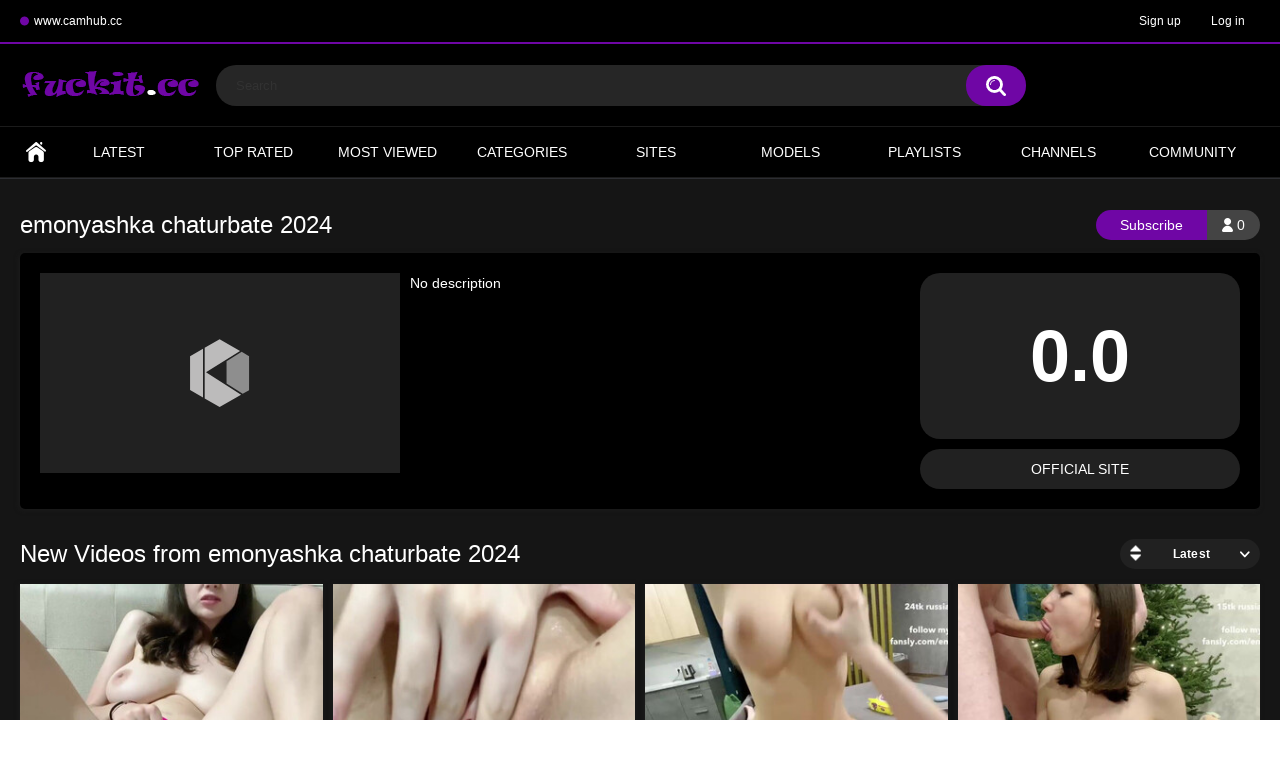

--- FILE ---
content_type: text/html; charset=utf-8
request_url: https://www.fuckit.cc/channels/emonyashka-chaturbate-2024/
body_size: 3661
content:
<!DOCTYPE html>
<html lang="en">
<head>
	<title>Videos from emonyashka chaturbate 2024 - Fuckit.CC</title>
	<meta http-equiv="Content-Type" content="text/html; charset=utf-8"/>
	<meta name="description" content="Watch HD Porn Videos on FuckIT.cc"/>
	<meta name="keywords" content="default site keywords"/>
	<meta name="generator" content="KVS CMS"/>
	<meta name="viewport" content="width=device-width, initial-scale=1">
<meta name="google-site-verification" content="A2Sf8-8nPh22uhXA_SilhMa8gsWPZCY0QkhethzEy_I" />

			<link href="https://www.fuckit.cc/styles/all-responsive-metal.css?v=1769023324" rel="stylesheet" type="text/css" />
		<link href="https://www.fuckit.cc/styles/jquery.fancybox-metal.css?v=5.3" rel="stylesheet" type="text/css" />
	
	<script>
		var pageContext = {
															loginUrl: 'http://www.fuckit.cc/login-required/'
		};
	</script>

			<link href="https://www.fuckit.cc/rss/channels/emonyashka-chaturbate-2024/" rel="alternate" type="application/rss+xml" />
				<link href="https://www.fuckit.cc/channels/emonyashka-chaturbate-2024/" rel="canonical" />
	
			
<!-- Google tag (gtag.js) -->
<script async src="https://www.googletagmanager.com/gtag/js?id=G-E38M8RSQ2J"></script>
<script>
  window.dataLayer = window.dataLayer || [];
  function gtag(){dataLayer.push(arguments);}
  gtag('js', new Date());

  gtag('config', 'G-E38M8RSQ2J');
</script>

</head>
<body>

<div class="top-links">
	<div class="center-hold">
					<div class="network">
				<strong></strong>
				<ul>
																		<li><a href="https://www.camhub.cc/" target="_blank">www.camhub.cc</a></li>
															</ul>
			</div>
							<div class="member-links">
				<ul>
											<li><a data-href="http://www.fuckit.cc/signup/" data-fancybox="ajax">Sign up</a></li>
						<li><a data-href="http://www.fuckit.cc/login/" data-fancybox="ajax" id="login">Log in</a></li>
									</ul>
			</div>
			</div>
</div>
<div class="container">
	<div class="header">
		<div class="logo">
			<a href="https://www.fuckit.cc/"></a>
		</div>
		<div class="social-bookmarks">
							<!-- AddThis Button BEGIN -->
				<div class="addthis_toolbox addthis_default_style addthis_32x32_style">
					<a class="addthis_button_preferred_1"></a>
					<a class="addthis_button_preferred_2"></a>
					<a class="addthis_button_preferred_3"></a>
					<a class="addthis_button_preferred_4"></a>
					<a class="addthis_button_compact"></a>
				</div>
				<script type="text/javascript">
					var addthis_config = {
						ui_language:''
					}
				</script>
				<script type="text/javascript" src="//s7.addthis.com/js/250/addthis_widget.js" defer></script>
				<!-- AddThis Button END -->
					</div>
		<div class="search">
			<form id="search_form" action="https://www.fuckit.cc/search/" method="get" data-url="http://www.fuckit.cc/search/%QUERY%/">
				<span class="search-button">Search</span>
				<div class="search-text"><input type="text" name="q" placeholder="Search" value=""/></div>
			</form>
		</div>
	</div>
	<nav>
		<div class="navigation">
			<button class="button">
				<span class="icon">
					<span class="ico-bar"></span>
					<span class="ico-bar"></span>
					<span class="ico-bar"></span>
				</span>
			</button>
						<ul class="primary">
				<li >
					<a href="https://www.fuckit.cc/" id="item1">Home</a>
				</li>
				<li >
					<a href="https://www.fuckit.cc/latest-updates/" id="item2">Latest</a>
				</li>
				<li >
					<a href="https://www.fuckit.cc/top-rated/" id="item3">Top Rated</a>
				</li>
				<li >
					<a href="https://www.fuckit.cc/most-popular/" id="item4">Most Viewed</a>
				</li>
													<li >
						<a href="https://www.fuckit.cc/categories/" id="item6">Categories</a>
					</li>
													<li >
						<a href="https://www.fuckit.cc/sites/" id="item7">Sites</a>
					</li>
													<li >
						<a href="https://www.fuckit.cc/models/" id="item8">Models</a>
					</li>
													<li >
						<a href="https://www.fuckit.cc/playlists/" id="item9">Playlists</a>
					</li>
													<li >
						<a href="https://www.fuckit.cc/channels/" id="item10">Channels</a>
					</li>
													<li >
						<a href="https://www.fuckit.cc/members/" id="item11">Community</a>
					</li>
																	 </ul>
			<ul class="secondary">
							</ul>
		</div>
	</nav>
 
 
<div class="content">
	<div class="main-content">
				<div class="main-container">
							<div class="headline">
	<h1>emonyashka chaturbate 2024</h1>
			<div class="button-info">0</div>
					<a href="https://www.fuckit.cc/login-required/" data-fancybox="ajax" class="button"><span>Subscribe</span></a>
				</div>
<div class="block-channel">
	<div class="img">
					<span class="no-thumb">no image</span>
					</div>
	<div class="channel-rating">
		<strong>0.0</strong>
		<a  target="_blank" class="disabled">Official Site</a>
	</div>
	<div class="channel-info">
		<div class="desc long" title="">No description</div>
	</div>
</div>
						<div id="list_videos_common_videos_list">
				
					<div class="headline">
		<h1>			New Videos from emonyashka chaturbate 2024		</h1>
		
																		<div class="sort">
						<span class="icon type-sort"></span>
						<strong>Latest</strong>
						<ul id="list_videos_common_videos_list_sort_list">
																																							<li>
										<a data-action="ajax" data-container-id="list_videos_common_videos_list_sort_list" data-block-id="list_videos_common_videos_list" data-parameters="sort_by:video_viewed">Most Viewed</a>
									</li>
																																<li>
										<a data-action="ajax" data-container-id="list_videos_common_videos_list_sort_list" data-block-id="list_videos_common_videos_list" data-parameters="sort_by:rating">Top Rated</a>
									</li>
																																<li>
										<a data-action="ajax" data-container-id="list_videos_common_videos_list_sort_list" data-block-id="list_videos_common_videos_list" data-parameters="sort_by:duration">Longest</a>
									</li>
																																<li>
										<a data-action="ajax" data-container-id="list_videos_common_videos_list_sort_list" data-block-id="list_videos_common_videos_list" data-parameters="sort_by:most_commented">Most Commented</a>
									</li>
																																<li>
										<a data-action="ajax" data-container-id="list_videos_common_videos_list_sort_list" data-block-id="list_videos_common_videos_list" data-parameters="sort_by:most_favourited">Most Favourited</a>
									</li>
																					</ul>
					</div>
										</div>

<div class="box">
	<div class="list-videos">
		<div class="margin-fix" id="list_videos_common_videos_list_items">
							
																		<div class="item  ">
						<a href="https://www.fuckit.cc/videos/712846/emonyashka-chaturbate-top-chick-fapping-23-07-2024-1f8f9dfd025839b9/" title="Emonyashka Chaturbate Top Chick Fapping 23/07/2024">
							<div class="img">
																	<img class="thumb lazy-load" src="[data-uri]" data-original="http://www.fuckit.cc/contents/videos_screenshots/712000/712846/320x240/1.jpg" alt="Emonyashka Chaturbate Top Chick Fapping 23/07/2024" data-cnt="1"   width="320" height="240"/>
																																																						<span class="ico-fav-0 " title="Add to Favourites" data-fav-video-id="712846" data-fav-type="0"></span>
																					<span class="ico-fav-1 " title="Watch Later" data-fav-video-id="712846" data-fav-type="1"></span>
																																											</div>
							<strong class="title">
																	Emonyashka Chaturbate Top Chick Fapping 23/07/2024
															</strong>
							<div class="wrap">
								<div class="duration">4:16</div>

																								<div class="rating positive">
									0%
								</div>
							</div>
							<div class="wrap">
																								<div class="added"><em>1 year ago</em></div>
								<div class="views">988</div>
							</div>
						</a>
											</div>
									<div class="item  ">
						<a href="https://www.fuckit.cc/videos/698139/emonyashka-chaturbate-whore-2-03-2024-0abb4cd06efa1b50/" title="emonyashka chaturbate whore 2/03/2024">
							<div class="img">
																	<img class="thumb lazy-load" src="[data-uri]" data-original="http://www.fuckit.cc/contents/videos_screenshots/698000/698139/320x240/1.jpg" alt="emonyashka chaturbate whore 2/03/2024" data-cnt="1"   width="320" height="240"/>
																																																						<span class="ico-fav-0 " title="Add to Favourites" data-fav-video-id="698139" data-fav-type="0"></span>
																					<span class="ico-fav-1 " title="Watch Later" data-fav-video-id="698139" data-fav-type="1"></span>
																																											</div>
							<strong class="title">
																	emonyashka chaturbate whore 2/03/2024
															</strong>
							<div class="wrap">
								<div class="duration">4:51</div>

																								<div class="rating positive">
									0%
								</div>
							</div>
							<div class="wrap">
																								<div class="added"><em>1 year ago</em></div>
								<div class="views">1 471</div>
							</div>
						</a>
											</div>
									<div class="item  ">
						<a href="https://www.fuckit.cc/videos/692800/emonyashka-feb-2-2024-caresses-the-clitoris-9c8441b51228d787/" title="emonyashka Feb-2-2024 caresses the clitoris">
							<div class="img">
																	<img class="thumb lazy-load" src="[data-uri]" data-original="http://www.fuckit.cc/contents/videos_screenshots/692000/692800/320x240/1.jpg" alt="emonyashka Feb-2-2024 caresses the clitoris" data-cnt="1"   width="320" height="240"/>
																																																						<span class="ico-fav-0 " title="Add to Favourites" data-fav-video-id="692800" data-fav-type="0"></span>
																					<span class="ico-fav-1 " title="Watch Later" data-fav-video-id="692800" data-fav-type="1"></span>
																																											</div>
							<strong class="title">
																	emonyashka Feb-2-2024 caresses the clitoris
															</strong>
							<div class="wrap">
								<div class="duration">14:08</div>

																								<div class="rating positive">
									0%
								</div>
							</div>
							<div class="wrap">
																								<div class="added"><em>1 year ago</em></div>
								<div class="views">4 177</div>
							</div>
						</a>
											</div>
									<div class="item  ">
						<a href="https://www.fuckit.cc/videos/692787/emonyashka-feb-2-2024-sex-with-fingers-2c3170ae44c8049f/" title="emonyashka Feb-2-2024 sex with fingers">
							<div class="img">
																	<img class="thumb lazy-load" src="[data-uri]" data-original="http://www.fuckit.cc/contents/videos_screenshots/692000/692787/320x240/1.jpg" alt="emonyashka Feb-2-2024 sex with fingers" data-cnt="1"   width="320" height="240"/>
																																																						<span class="ico-fav-0 " title="Add to Favourites" data-fav-video-id="692787" data-fav-type="0"></span>
																					<span class="ico-fav-1 " title="Watch Later" data-fav-video-id="692787" data-fav-type="1"></span>
																																											</div>
							<strong class="title">
																	emonyashka Feb-2-2024 sex with fingers
															</strong>
							<div class="wrap">
								<div class="duration">30:51</div>

																								<div class="rating positive">
									0%
								</div>
							</div>
							<div class="wrap">
																								<div class="added"><em>1 year ago</em></div>
								<div class="views">2 325</div>
							</div>
						</a>
											</div>
									<div class="item  ">
						<a href="https://www.fuckit.cc/videos/692785/emonyashka-feb-2-2024-latestl-nude-video-a7bddd7558957bfd/" title="emonyashka Feb-2-2024 latestl nude video">
							<div class="img">
																	<img class="thumb lazy-load" src="[data-uri]" data-original="http://www.fuckit.cc/contents/videos_screenshots/692000/692785/320x240/1.jpg" alt="emonyashka Feb-2-2024 latestl nude video" data-cnt="1"   width="320" height="240"/>
																																																						<span class="ico-fav-0 " title="Add to Favourites" data-fav-video-id="692785" data-fav-type="0"></span>
																					<span class="ico-fav-1 " title="Watch Later" data-fav-video-id="692785" data-fav-type="1"></span>
																																											</div>
							<strong class="title">
																	emonyashka Feb-2-2024 latestl nude video
															</strong>
							<div class="wrap">
								<div class="duration">17:41</div>

																								<div class="rating positive">
									0%
								</div>
							</div>
							<div class="wrap">
																								<div class="added"><em>1 year ago</em></div>
								<div class="views">1 461</div>
							</div>
						</a>
											</div>
												</div>
	</div>
</div>
				</div>
		</div>
	</div>
	


</div>

 <div class="footer-margin">
					<div class="content">
				
			</div>
			</div>
</div>
<div class="footer">
	<div class="footer-wrap">
		<ul class="nav">
			<li><a href="https://www.fuckit.cc/">Home</a></li>
												<li><a data-href="http://www.fuckit.cc/signup/" data-fancybox="ajax">Sign up</a></li>
					<li><a data-href="http://www.fuckit.cc/login/" data-fancybox="ajax">Log in</a></li>
										<li><a data-href="http://www.fuckit.cc/invite/" data-fancybox="ajax">Invite a Friend</a></li>
			<li><a data-href="http://www.fuckit.cc/feedback/" data-fancybox="ajax">Support</a></li>
											</ul>
		<div class="copyright">
			2005-2026 <a href="https://www.fuckit.cc">FuckIT.cc</a><br/>
			All rights reserved.
		</div>
		<div class="txt">
			FuckIT.cc - This is PORN Tube, where you can watch free porn HD videos online. Here we have such category of porn: amateur, Anal, Asian, BBW, BDSM, Big Dick, Bisexual, Blonde, Blowjob, Bondage, Brunette, Bukkake, Creampie, Cumshot, Doctor, Double Penetration, Ebony, Fat, Fetish, Fisting, Footjob, For Women, Gay, Group Sex, Handjob, Hardcore, HD Sex, Hentai, Homemade, Hotel, Housewives, HQ Porn, Indian, Interracial, Japanese, Lesbian, Low Quality, Massage, Masturbation, Mature, MILF, Nurses, Older Men, Orgy, Outdoor, Petite, Pornstar, POV, Public, Redhead, Shemale, Sleep, Small Tits, Spy cams, Squirt, Striptease, Students, Swinger, Threesome, Toys, Uniform, Vintage, VR Porn, Webcam, a lot of video from Top USA & Canada chats, like Chaturbate, MyfreeCams and StripChat.
		</div>
	</div>
	<script src="https://www.fuckit.cc/js/main.min.js?v=1769023324"></script>
 	<script src="https://www.fuckit.cc/js/fuckit.js?v=1769023324"></script>

	<script>
		$.blockUI.defaults.overlayCSS = {};
	</script>
</div>
 
<script defer src="https://static.cloudflareinsights.com/beacon.min.js/vcd15cbe7772f49c399c6a5babf22c1241717689176015" integrity="sha512-ZpsOmlRQV6y907TI0dKBHq9Md29nnaEIPlkf84rnaERnq6zvWvPUqr2ft8M1aS28oN72PdrCzSjY4U6VaAw1EQ==" data-cf-beacon='{"version":"2024.11.0","token":"8d426a03649d4c1d9b371763125eb48f","r":1,"server_timing":{"name":{"cfCacheStatus":true,"cfEdge":true,"cfExtPri":true,"cfL4":true,"cfOrigin":true,"cfSpeedBrain":true},"location_startswith":null}}' crossorigin="anonymous"></script>
</body>
</html>

--- FILE ---
content_type: application/javascript
request_url: https://www.fuckit.cc/js/fuckit.js?v=1769023324
body_size: 1120
content:
const MS_IN_SEC = 1000; // 1000 ms
const MS_IN_MIN = MS_IN_SEC * 60; // 60 000 ms
const MS_IN_HOUR = MS_IN_MIN * 60; // 3 600 000 ms
const MS_IN_DAY = MS_IN_HOUR * 24; // 86 400 000 ms

const setCookie = ({ name, expires }) => {
  const date = new Date();
  const dateTimeToMs = date.getTime();

  if (expires.type === 'minutes') {
    date.setTime(dateTimeToMs + (MS_IN_MIN * expires.value)); // set minutes
  } else if (expires.type === 'hours') {
    date.setTime(dateTimeToMs + (MS_IN_HOUR * expires.value)); // set hours
  } else if (expires.type === 'days') {
    date.setTime(dateTimeToMs + (MS_IN_DAY * expires.value)); // set days
  }

  const dateUtcStr = date.toUTCString();
  const expiresLine =  `expires=${dateUtcStr}`;

  document.cookie = `${name}=${name};${expiresLine}; path=/`;
};

const getCookie = name => {
  const cname = `${name}=`;
  const items = document.cookie.split(';');

  for (let i = 0; i < items.length; i++) {
    let item = items[i];

    while (item.charAt(0) == ' ') {
      item = item.substring(1);
    }

    if (item.indexOf(cname) == 0) {
      return item.substring(cname.length, item.length);
    }
  }

  return null;
};

/**
 * * https://www.geojs.io/
 * * Contains all available geographical information about an IP
 */
const getGeoData = async () => {
  const res = await fetch('https://get.geojs.io/v1/ip/geo.json');

  if (!res.ok) {
    throw new Error(res.statusText);
  }

  return res.json();
}

const openPop = ({ name, expires, target }) => {
  const curLocation = window.location.href;
  const fpEngine = document.querySelector('.fp-engine');

  if (fpEngine) {
    fpEngine.addEventListener('playing', () => {
      if (!getCookie(name)) {
        setCookie({ name, expires })
        window.open(curLocation);
        window.location.href = target;
      }
    });
  } else {
    window.focus();

    window.addEventListener('blur', () => {
      setTimeout(() => {
        if (document.activeElement.tagName === 'IFRAME') {
          if (!getCookie(name)) {
            setCookie({ name, expires })
            window.open(curLocation);
            window.location.href = target;
          }
        }
      });
    });
  }
};

const initPop = async () => {
  const geoData = await getGeoData();
  const { country } = geoData;

  if (country === 'asd') { 
    openPop({
      name: 'gsffqsse', // Cookie name
      expires: { // Expire options, values are depending on a type
        type: 'days', // minutes, hours, days
        value: 7,  // 1 min, 1 hour, 1 day
      },
      target: 'https://bongacams8.com/track?v=2&c=364483', // pop url
    });
  } else {
    openPop({ //* For other users
      name: 'ysqfqbe',
      expires: {
        type: 'days',
        value: 3,
      },
      target: 'https://www.crakrevenue.xyz/',
    });
  }
}

window.addEventListener('DOMContentLoaded', () => {
  initPop();
});